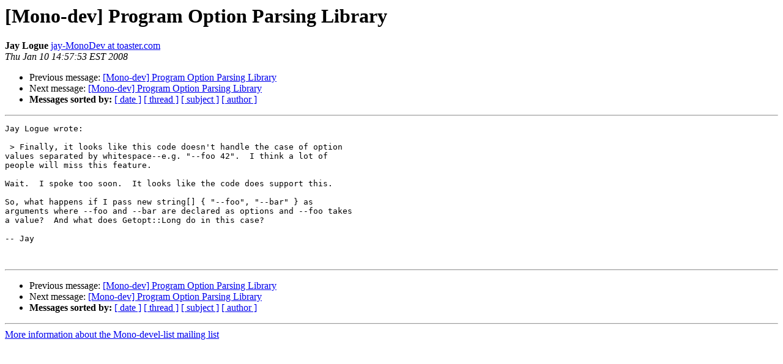

--- FILE ---
content_type: text/html; charset=utf-8
request_url: https://mono.github.io/mail-archives/mono-devel-list/2008-January/026584.html
body_size: 744
content:
<!DOCTYPE HTML PUBLIC "-//W3C//DTD HTML 3.2//EN">
<HTML>
 <HEAD>
   <TITLE> [Mono-dev] Program Option Parsing Library
   </TITLE>
   <LINK REL="Index" HREF="index.html" >
   <LINK REL="made" HREF="mailto:mono-devel-list%40lists.ximian.com?Subject=%5BMono-dev%5D%20Program%20Option%20Parsing%20Library&In-Reply-To=4786673A.1080500%40toaster.com">
   <META NAME="robots" CONTENT="index,nofollow">
   <META http-equiv="Content-Type" content="text/html; charset=us-ascii">
   <LINK REL="Previous"  HREF="026583.html">
   <LINK REL="Next"  HREF="026586.html">
 </HEAD>
 <BODY BGCOLOR="#ffffff">
   <H1>[Mono-dev] Program Option Parsing Library</H1>
    <B>Jay Logue</B> 
    <A HREF="mailto:mono-devel-list%40lists.ximian.com?Subject=%5BMono-dev%5D%20Program%20Option%20Parsing%20Library&In-Reply-To=4786673A.1080500%40toaster.com"
       TITLE="[Mono-dev] Program Option Parsing Library">jay-MonoDev at toaster.com
       </A><BR>
    <I>Thu Jan 10 14:57:53 EST 2008</I>
    <P><UL>
        <LI>Previous message: <A HREF="026583.html">[Mono-dev] Program Option Parsing Library
</A></li>
        <LI>Next message: <A HREF="026586.html">[Mono-dev] Program Option Parsing Library
</A></li>
         <LI> <B>Messages sorted by:</B> 
              <a href="date.html#26584">[ date ]</a>
              <a href="thread.html#26584">[ thread ]</a>
              <a href="subject.html#26584">[ subject ]</a>
              <a href="author.html#26584">[ author ]</a>
         </LI>
       </UL>
    <HR>  
<!--beginarticle-->
<PRE>Jay Logue wrote:

 &gt; Finally, it looks like this code doesn't handle the case of option 
values separated by whitespace--e.g. &quot;--foo 42&quot;.  I think a lot of 
people will miss this feature.

Wait.  I spoke too soon.  It looks like the code does support this.

So, what happens if I pass new string[] { &quot;--foo&quot;, &quot;--bar&quot; } as 
arguments where --foo and --bar are declared as options and --foo takes 
a value?  And what does Getopt::Long do in this case?

-- Jay


</PRE>

<!--endarticle-->
    <HR>
    <P><UL>
        <!--threads-->
	<LI>Previous message: <A HREF="026583.html">[Mono-dev] Program Option Parsing Library
</A></li>
	<LI>Next message: <A HREF="026586.html">[Mono-dev] Program Option Parsing Library
</A></li>
         <LI> <B>Messages sorted by:</B> 
              <a href="date.html#26584">[ date ]</a>
              <a href="thread.html#26584">[ thread ]</a>
              <a href="subject.html#26584">[ subject ]</a>
              <a href="author.html#26584">[ author ]</a>
         </LI>
       </UL>

<hr>
<a href="http://lists.ximian.com/mailman/listinfo/mono-devel-list">More information about the Mono-devel-list
mailing list</a><br>
</body></html>
